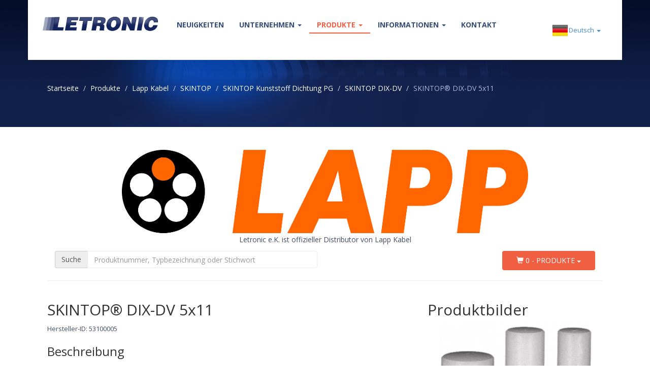

--- FILE ---
content_type: text/html; charset=UTF-8
request_url: https://www.letronic.de/de/produkte/lapp/skintop-dix-dv/skintop-dix-dv-5x11
body_size: 6888
content:
<!DOCTYPE HTML>
<!--A Design by W3layouts
Author: W3layout
Author URL: http://w3layouts.com
License: Creative Commons Attribution 3.0 Unported
License URL: http://creativecommons.org/licenses/by/3.0/
-->
<html lang="de">

<head>
    <title>Letronic - Lapp Kabel - SKINTOP® DIX-DV 5x11</title>
        <link href="//fonts.googleapis.com/css?family=Open+Sans:400,300,700" rel="stylesheet" type="text/css">
    <link href="https://www.letronic.de/combine/4420e59565ef05527a540fb038b7957c-1608394799" rel="stylesheet" />
    
    <link rel="icon" type="image/x-icon" href="https://www.letronic.de/themes/letronic/assets/images/favicon.ico">

    <meta name="viewport" content="width=device-width, initial-scale=1">
    <meta charset="UTF-8">
    <meta name="description" content="">
    <meta name="keywords" content="Abschirmschläuche Kupferseile, Buchsen- und Stiftleisten,Busleitungen,Datenleitungen,Elektronikleitungen,Fern- und Brandmeldekabel,Flachbandleitungen,Halogenfreie Leitungen,Hitzebeständige Leitungen,Kabelkonfektion in Kleinserie,Koaxialkabel ,Leitungen für eigensichere Stromkreise,ODU- und Molex Programm,PUR – Leitungen,Schwere Gummischlauchleitungen,Steuerleitungen und Schaltdrähte,TFE-, PTE-, PTFE-Leitungen,UL / CSA, harmonisierte und VDE Leitungen,3M Kabel, Belden Kabel" />
    <meta name="title" content="">
    <meta name="author" content="Letronic">
    <meta name="google-site-verification" content="yqbCtFa7pUzycKSH9va987WjNKr-7yTJkzvfZ397rFw" />
    
    <script id="Cookiebot" src="https://consent.cookiebot.com/uc.js" data-cbid="781968a5-82fb-411c-b8f5-f54d231fab1c" data-blockingmode="auto" type="text/javascript"></script>
    
    <script data-cookieconsent="ignore">    window.dataLayer = window.dataLayer || [];    function gtag() {        dataLayer.push(arguments);    }    gtag("consent", "default", {        ad_personalization: "denied",        ad_storage: "denied",        ad_user_data: "denied",        analytics_storage: "denied",        functionality_storage: "denied",        personalization_storage: "denied",        security_storage: "granted",        wait_for_update: 500,    });    gtag("set", "ads_data_redaction", true);    gtag("set", "url_passthrough", false);
    </script>

    <!--[if lt IE 9]>
           <script src="https://oss.maxcdn.com/libs/html5shiv/3.7.0/html5shiv.js"></script>
           <script src="https://oss.maxcdn.com/libs/respond.web/js/1.4.2/respond.min.js"></script>
        <![endif]-->
    <script src="https://www.letronic.de/combine/7cbc179b95be675b72b74c6e25ee4c36-1608394799"></script>
        
     
    <link rel="stylesheet" type="text/css" href="//cdnjs.cloudflare.com/ajax/libs/cookieconsent2/3.0.3/cookieconsent.min.css" />
    <script src="//cdnjs.cloudflare.com/ajax/libs/cookieconsent2/3.0.3/cookieconsent.min.js"></script>
    <script>
    $(document).ready(function() {
		$("div.fancyDemo a").fancybox();
	});
		
    /*window.addEventListener("load", function(){
    window.cookieconsent.initialise({
      "palette": {
        "popup": {
          "background": "#252e39"
        },
        "button": {
          "background": "#f15f43",
          "text": "#ffffff"
        }
      },
      "position": "bottom-left",
      "content": {
        "message": "Diese Webseite nutzt Cookies um die Benutzererfahrung zu verbessern.",
        "dismiss": "Verstanden!",
        "link": "Mehr erfahren",
        "href": "https://letronic.de/de/datenschutzerklarung"
      }
    })});*/
    </script>
    <!-- Global site tag (gtag.js) - Google Ads: 960839676 -->
    <script async src="https://www.googletagmanager.com/gtag/js?id=AW-960839676"></script>
    <script>
      window.dataLayer = window.dataLayer || [];
      function gtag(){dataLayer.push(arguments);}
      gtag('js', new Date());
    
      gtag('config', 'AW-960839676');
    </script>
    
    <!-- Google tag (gtag.js) -->
    <script async src="https://www.googletagmanager.com/gtag/js?id=G-P209S2CGK1"></script>
    <script>
      window.dataLayer = window.dataLayer || [];
      function gtag(){dataLayer.push(arguments);}
      gtag('js', new Date());
    
      gtag('config', 'G-P209S2CGK1');
    </script>
    
    <style>
    #info-bar {
        background: #F15F43;
        height: auto;
        line-height: 24px;
        font-size: 14px;
        color: #fff;
        text-align: center;
        padding: 3px 0;
        /*height: 35px;*/
    }
    
    #info-bar p {
        font-size: 14px;
        color: #fff;
        margin: 0 0;
    }
    
    /*
    #info-bar p {
     font-size: 14px;
     color: #fff;
     margin: 0 0;
     position: absolute;
     width: 100%;
     height: 100%;
     line-height: 30px;
     text-align: center;
     white-space: nowrap;
     -moz-transform:translateX(100%);
     -webkit-transform:translateX(100%);	
     transform:translateX(100%);
     -moz-animation: example1 30s linear infinite;
     -webkit-animation: example1 30s linear infinite;
     animation: example1 30s linear infinite;
    }
    @-moz-keyframes example1 {
     0%   { -moz-transform: translateX(100%); }
     100% { -moz-transform: translateX(-100%); }
    }
    @-webkit-keyframes example1 {
     0%   { -webkit-transform: translateX(100%); }
     100% { -webkit-transform: translateX(-100%); }
    }
    @keyframes example1 {
     0%   { 
     -moz-transform: translateX(100%); 
     -webkit-transform: translateX(100%); 
     transform: translateX(100%); 		
     }
     100% { 
     -moz-transform: translateX(-100%); 
     -webkit-transform: translateX(-100%); 
     transform: translateX(-100%); 
     }
    }
    */
    
    </style>
    
<script type="application/javascript" data-authorizedby-entry src="https://app.authorizedpartner.com/badge-integrator/entry/main.js"></script>

</head>

<body>
    <!--<div id="info-bar"><p><strong>+ + + Seit dem 7.1.2020 finden Sie uns in unseren neuen Geschäftsräumen in der Schneeberger Straße 13, 68309 Mannheim. Unsere neue Telefonnummer lautet 0621 490 888 30! + + +</strong></p></div>-->
    <div class="header_bg">
        <!-- start header -->
        <div class="container">
            <div class="row header">
                <!-- <div class="pull-right"><span class="lang-lg" lang="de"></span><span class="lang-lg" lang="en"></span><span class="lang-lg" lang="fr"></span></div>-->
                <nav class="navbar">
                    <div class="container-fluid">
 
                        <div class="navbar-header">
                            <button type="button" class="navbar-toggle" data-toggle="collapse" data-target="#bs-example-navbar-collapse-1">
                                <span class="sr-only">Toggle navigation</span>
                                <span class="icon-bar"></span>
                                <span class="icon-bar"></span>
                                <span class="icon-bar"></span>
                            </button>
                            <a class="navbar-brand" href="https://www.letronic.de/de">
                                <img src="https://www.letronic.de/themes/letronic/assets/images/logo_letronic.png" alt="" class="img-responsive" style="height: 80px; margin-top: -30px;" />
                            </a>
                        </div><!-- Collect the nav links, forms, and other content for toggling -->
         
                        <div class="collapse navbar-collapse" id="bs-example-navbar-collapse-1">
                            <ul class="menu nav navbar-nav">
                                        <li class="item ">
                    <a href="https://www.letronic.de/de/neuigkeiten" target="_self">
                        Neuigkeiten
                    </a>
                                        </li>
                                                <li class="dropdown item ">
                    <a href="#" target="_self" class="dropdown-toggle" data-toggle="dropdown">
                        Unternehmen <span class="caret"></span>
                    </a>
                                        <ul class="dropdown-menu">
                                                                        <li class="item ">
                                <a href="https://www.letronic.de/de/uber-uns" target="_self">
                                    Über uns
                                </a>
                                                            </li>
                                                                                                <li class="item ">
                                <a href="https://www.letronic.de/de/ansprechpartner" target="_self">
                                    Ansprechpartner
                                </a>
                                                            </li>
                                                                                                <li class="item ">
                                <a href="https://www.letronic.de/de/kunden" target="_self">
                                    Kunden
                                </a>
                                                            </li>
                                                                                                        </ul>
                            </li>
                                                <li class="dropdown item active">
                    <a href="#" target="_self" class="dropdown-toggle" data-toggle="dropdown">
                        Produkte <span class="caret"></span>
                    </a>
                                        <ul class="dropdown-menu">
                                                                        <li class="item ">
                                <a href="https://www.letronic.de/de/produkte/kabel" target="_self">
                                    Kabel
                                </a>
                                                            </li>
                                                                                                <li class="item ">
                                <a href="https://www.letronic.de/de/produkte/stift-und-buchsenleisten" target="_self">
                                    Stift- und Buchsenleisten
                                </a>
                                                            </li>
                                                                                                <li class="item ">
                                <a href="https://www.letronic.de/de/produkte/spiralkabel" target="_self">
                                    Spiralkabel
                                </a>
                                                            </li>
                                                                                                <li class="item ">
                                <a href="https://www.letronic.de/de/produkte/alphawire" target="_self">
                                    Alpha Wire
                                </a>
                                                            </li>
                                                                                                <li class="item active">
                                <a href="https://www.letronic.de/de/produkte/lapp" target="_self">
                                    Lapp Kabel
                                </a>
                                                            </li>
                                                                                                <li class="item ">
                                <a href="https://www.letronic.de/de/produkte/kabelkonfektion" target="_self">
                                    Kabelkonfektion
                                </a>
                                                            </li>
                                                            </ul>
                            </li>
                                                <li class="dropdown item ">
                    <a href="#" target="_self" class="dropdown-toggle" data-toggle="dropdown">
                        Informationen <span class="caret"></span>
                    </a>
                                        <ul class="dropdown-menu">
                                                                        <li class="item ">
                                <a href="https://www.letronic.de/de/kabel" target="_self">
                                    Kabel
                                </a>
                                                            </li>
                                                                                                <li class="item ">
                                <a href="https://www.letronic.de/de/isolationsmaterialien" target="_self">
                                    Isolationsmaterialien
                                </a>
                                                            </li>
                                                                                                <li class="item ">
                                <a href="https://www.letronic.de/de/sonstiges" target="_self">
                                    Sonstiges
                                </a>
                                                            </li>
                                                                                                <li class="item ">
                                <a href="https://www.letronic.de/de/ul-style-abfrage" target="_self">
                                    UL Style Abfrage
                                </a>
                                                            </li>
                                                            </ul>
                            </li>
                                                <li class="item ">
                    <a href="https://www.letronic.de/de/kontakt" target="_self">
                        Kontakt
                    </a>
                                        </li>
            </ul>
         
                            <ul class="nav navbar-nav navbar-right">
                                <!-- <li><a href="#"><span class='lang-lg lang-lbl' lang='de'></span></a></li> -->
         
                                <li class="dropdown">
                                    <a href="#" class="dropdown-toggle" data-toggle="dropdown">
                                        <span class="lang-lg lang-lbl" lang="de"></span> <span class="caret"></span>
                                    </a>
         
                                    <ul class="dropdown-menu" role="menu" id="switcher" data-request-data="oldLocale: 'de'">
                                        <li><a href="#" data-request="onSwitchLocale" data-request-data="locale: 'de'"><span class="lang-lg lang-lbl" lang="de"></span></a></li>
                                        <li><a href="#" data-request="onSwitchLocale" data-request-data="locale: 'en'"><span class="lang-lg lang-lbl" lang="en"></span></a></li>
                                        <!--<li><a href="#" data-request="onSwitchLocale" data-request-data="locale: 'fr'"><span class="lang-lg lang-lbl" lang="fr"></span></a></li>-->
                                    </ul>
                                </li>
                            </ul>
                            
                        </div><!-- /.navbar-collapse -->
                        
                    </div>
                    <!-- /.container-fluid -->
                </nav>
            </div>
            <ol class="breadcrumb">
	  <li><a href="https://www.letronic.de/de">Startseite</a></li>
	  <li>Produkte</li>
	  <li><a href="https://www.letronic.de/de/produkte/lapp">Lapp Kabel</a></li>
	  	      <li><a href="https://www.letronic.de/de/produkte/lapp/skintop">SKINTOP</a></li>
	  	      <li><a href="https://www.letronic.de/de/produkte/lapp/skintop-kunststoff-dichtung-pg">SKINTOP Kunststoff Dichtung PG</a></li>
	  	  <li><a href="https://www.letronic.de/de/produkte/lapp/skintop-dix-dv">SKINTOP DIX-DV</a></li>
	  <li class="active">SKINTOP® DIX-DV 5x11</li>

	</ol>        </div>
    </div>
    <div class="main">
        <!-- start main -->
        <div class="container">
            
<script>
ga('send', 'event', 'lapp', 'view-product', 'SKINTOP® DIX-DV 5x11');
</script>

<div class="features"><!-- start feature -->
    <img src="https://www.letronic.de/themes/letronic/assets/images/logos/lapp.png" alt=""  class="img-responsive" style="margin: 0 auto;" />
<p class="text-center" style="font-size: 14px;">Letronic e.K. ist offizieller Distributor von Lapp Kabel</p>
<div class"row">
    <div class="col-md-6"><form class="form-inline" method="GET" action="https://www.letronic.de/de/produkte/lapp/suche">
          <div class="form-group">
            <label for="q" class="sr-only">Produktnummer</label>
            <div class="input-group">
              <div class="input-group-addon">Suche</div>
              <input type="text" class="form-control" id="q" name="q" placeholder="Produktnummer, Typbezeichnung oder Stichwort" value="" required="">
            </div>
          </div>
        </form></div>
    <div class="col-md-6">
        <div id="cart-popup">
            <a href="#" class="dropdown-toggle btn btn-default pull-right" data-toggle="dropdown" role="button" aria-expanded="false"> <span class="glyphicon glyphicon-shopping-cart"></span> 0 - Produkte <span class="caret"></span></a>
  <ul class="dropdown-menu dropdown-cart pull-right" role="menu">
      
            <li class="text-center">Ihr Warenkorb ist leer.</li>
        </ul>
</li>
</ul>        </div>
        
    </div>
</div>
    <div class="clearfix"></div>
    <hr />
    
    <div class="row">
      <div class="col-md-8 blog_left">
            <h2>SKINTOP® DIX-DV 5x11</h2>
            <p>Hersteller-ID: 53100005</p>
            
                            <h3>Beschreibung</h3>
                <p style="font-size: 14px;">Zur Einführung in nicht belegte Bohrungen der SKINTOP® DIX-M Mehrfachdichteinsätze, die zur Sicherung der Schutzart verschlossen werden müssen., Verhindert das Eindringen von Flüssigkeiten und Schmutz bei nichtbelegten Bohrungen von SKINTOP® DIX-M Mehrfachdichteinsätzen,</p>
                        
                        <table class="table" style="font-size: 15px;">
                <thead>
                    <tr>
                        <th style="min-width: 200px;">Spezifikation</th>
                        <th>Wert</zh>
                    </tr>
                </thead>
                <tbody>
                                                <tr>
                            <td>Farbe</td><td>weiß</td>
                        </tr>
                                                <tr>
                            <td>Halogenfrei</td><td>Nein</td>
                        </tr>
                                                <tr>
                            <td>Schlagfest</td><td>Nein</td>
                        </tr>
                                                <tr>
                            <td>Oberfläche</td><td>sonstige</td>
                        </tr>
                                                <tr>
                            <td>RAL-Nummer</td><td>-</td>
                        </tr>
                                                <tr>
                            <td>Werkstoffgüte</td><td>Polyamid (PA)</td>
                        </tr>
                                                <tr>
                            <td>Glasfaserverstärkt</td><td>Nein</td>
                        </tr>
                                                <tr>
                            <td>Werkstoff</td><td>Kunststoff</td>
                        </tr>
                                                <tr>
                            <td>Gewindeart</td><td>PG</td>
                        </tr>
                                                <tr>
                            <td>Schutzart (IP)</td><td>IP68</td>
                        </tr>
                                                <tr>
                            <td>Explosionsgeprüfte Ausführung</td><td>Nein</td>
                        </tr>
                                                <tr>
                            <td>Gewindesteigung</td><td>-</td>
                        </tr>
                                                <tr>
                            <td>Für Ex-Zone Gas</td><td>ohne</td>
                        </tr>
                                                <tr>
                            <td>Gewindenenngröße metrisch/PG</td><td>-</td>
                        </tr>
                                                <tr>
                            <td>Gewindenenngröße in Zoll NPT/Gasrohrgewinde</td><td>-</td>
                        </tr>
                                                <tr>
                            <td>Für Ex-Zone Staub</td><td>-</td>
                        </tr>
                                        </tbody>
            </table>
                        <hr>
            
            <ul class="tag_nav list-unstyled">
                                <li><a href="https://www.letronic.de/de/produkte/lapp/suche?tag=Blindstopfen">Blindstopfen</a></li>
                                    <li><a href="https://www.letronic.de/de/produkte/lapp/suche?tag=Explosionsgeschützte Verschlussschraube">Explosionsgeschützte Verschlussschraube</a></li>
                                    <li><a href="https://www.letronic.de/de/produkte/lapp/suche?tag=Explosionsgeschützter Verschlussstopfen">Explosionsgeschützter Verschlussstopfen</a></li>
                                    <li><a href="https://www.letronic.de/de/produkte/lapp/suche?tag=Ex-Schraubverschluss">Ex-Schraubverschluss</a></li>
                                    <li><a href="https://www.letronic.de/de/produkte/lapp/suche?tag=Ex-Verschlussschraube">Ex-Verschlussschraube</a></li>
                                    <li><a href="https://www.letronic.de/de/produkte/lapp/suche?tag=Ex-Verschluss-Schraube">Ex-Verschluss-Schraube</a></li>
                                    <li><a href="https://www.letronic.de/de/produkte/lapp/suche?tag=Ex-Verschlussstopfen">Ex-Verschlussstopfen</a></li>
                                    <li><a href="https://www.letronic.de/de/produkte/lapp/suche?tag=Kunststoffschraube">Kunststoffschraube</a></li>
                                    <li><a href="https://www.letronic.de/de/produkte/lapp/suche?tag=Messing-Verschlussschraube">Messing-Verschlussschraube</a></li>
                                    <li><a href="https://www.letronic.de/de/produkte/lapp/suche?tag=Messing-Verschlussstopfen">Messing-Verschlussstopfen</a></li>
                                    <li><a href="https://www.letronic.de/de/produkte/lapp/suche?tag=Verschlussschraube">Verschlussschraube</a></li>
                                    <li><a href="https://www.letronic.de/de/produkte/lapp/suche?tag=Verschluss-Schraube">Verschluss-Schraube</a></li>
                                    <li><a href="https://www.letronic.de/de/produkte/lapp/suche?tag=Verschlussstopfen">Verschlussstopfen</a></li>
                                <div class="clearfix"></div>
            </ul>
            
            
       </div><!-- end col-md-8 blog_left -->
        <div class="col-md-4 blog_right">
                        <h2>Produktbilder</h2>
            <div class="form-group fancyDemo">
                                    <a title="SKINTOP® DIX-DV 5x11" rel="lapp" style="" href="https://www.letronic.de/storage/app/media/_mediathumbs/lapp-skintop-53100055-product-1-4c0891e552dc437a8934221f69fa57ec.jpeg"><img src="https://www.letronic.de/storage/app/media/_mediathumbs/lapp-skintop-53100055-product-1-80a9f5d323596a1b072102b309a29974.jpeg" class="img-responsive center-block" alt="SKINTOP® DIX-DV 5x11"></a>
                            </div>
                                    <h2>Datenblatt</h2>
            <p style="font-size: 14px;">Hier haben Sie außerdem die Möglichkeit, das Datenblatt als PDF herunterzuladen.</p>
            <a type="button" class="btn btn-default btn-default" href="https://t3.lappcdn.com/fileadmin/documents/technische_doku/datenblaetter/skintop/DB53100003DE.pdf" target="_blank">
              <span class="glyphicon glyphicon-download-alt" aria-hidden="true"></span> Datenblatt herunterladen
            </a>
                                    
                        <h2>Preisanfrage</h2>
            <p style="font-size: 14px;">Wenn Sie sich für dieses Produkt interessieren, können Sie die Preise gerne telefonisch unter <nobr><strong>+49 . 621 . 70 65 67</strong></nobr> oder alternativ über unser <a href="https://www.letronic.de/de/kontakt">Kontaktformular</a> erfragen.</p>
            
            <a type="button" class="btn btn-default btn-default" href="javascript:void(Tawk_API.toggle())" style="margin-top: 10px;">
              <span class="glyphicon glyphicon-question-sign" aria-hidden="true"></span> Sie haben noch Fragen?
            </a>
            
            
                        
            
                    </div>
    </div>
</div><!-- end feature -->        </div>
        
    </div>
    <div class="footer_bg">
    <!-- start footre -->
    <div class="container">
        <div class="row  footer">
            <div class="col-md-3 span1_of_4">
                <h4>Über uns</h4>
                <h5>Adresse</h5>
                <p>Schneeberger Straße 13</p>
                <p>68309 Mannheim</p>
                <p>Telefon: <a href="tel:+4962149088830">+49 . 621 . 490 888 30</a></p>
                <p>Email: <a href="mailto:buero@letronic.de">buero@letronic.de</a></p>
                <h5>Öffnungszeiten</h5>
                <p>Mo - Do 8.00 bis 16.00 | Fr 8.00 bis 13.30</p>
            </div>
            <div class="col-md-3 span1_of_4">
                <h4>Neuigkeiten</h4>
                        	        <span><a href="https://www.letronic.de/de/neuigkeiten#73">Frohe Weihnachten und einen guten Rutsch ins Jahr 2026!</a></span>
        	        <p>09. Dez 2025</p>
        	            	        <span><a href="https://www.letronic.de/de/neuigkeiten#72">Schwadensicherheit gemäß IEC 60079-14</a></span>
        	        <p>16. Sep 2025</p>
        	            	        <span><a href="https://www.letronic.de/de/neuigkeiten#71">Netzleitung Vorrätig!!</a></span>
        	        <p>25. Jul 2025</p>
        	                </div>
            <div class="col-md-3 span1_of_4">
                <h4>Produkte</h4>
                <span><a href="https://www.letronic.de/de/produkte/spiralkabel">Spiralkabel</a></span>
                <span><a href="https://www.letronic.de/de/produkte/kabel">Weitere Kabel</a></span>
                <span><a href="https://www.letronic.de/de/produkte/stift-und-buchsenleisten">Stift- und Buchsenleisten</a></span>
                <span><a href="https://www.letronic.de/de/produkte/kabelkonfektion">Kabelkonfektion</a></span>
                            </div>
            <div class="col-md-3 span1_of_4">
                <h4>Hersteller</h4>
                <span><a href="https://www.letronic.de/de/produkte/lapp/skintop-dix-dv">Lapp Kabel</a></span>
                <span><a href="https://www.letronic.de/de/produkte/alphawire/skintop-dix-dv">Alpha Wire</a></span>
            </div>
            <div class="clearfix"></div>
        </div>
    </div>
</div>
<div class="footer_btm">
    <!-- start footer_btm -->
    <div class="container">
        <div class="row  footer1">
            <div class="col-md-5">
            </div>
            <div class="col-md-7 copy">
                <p class="link text-right"><a href="https://www.letronic.de/de/impressum">Impressum</a> | <a href="https://www.letronic.de/de/datenschutzerklarung">Datenschutz</a> | <a href="https://www.letronic.de/de/agb">AGB</a> | <a href="https://www.letronic.de/de/kontakt">Kontakt</a><p>
                </p>
            </div>
        </div>
    </div>
</div>
    <script>
   //window.addEventListener('CookiebotOnAccept', function (e) {
        // if (Cookiebot.consent.marketing) {}
            var Tawk_API=Tawk_API||{}, Tawk_LoadStart=new Date();
            (function() {
                var s1=document.createElement("script"),s0=document.getElementsByTagName("script")[0];
                s1.async=true;
                                s1.src='https://embed.tawk.to/596646436edc1c10b0345a8c/1bn6orvk1';
                                s1.charset='UTF-8';
                s1.setAttribute('crossorigin','*');
                s0.parentNode.insertBefore(s1,s0);
            })();
        
    //}, false);
    </script>
</body>

</html>

--- FILE ---
content_type: application/x-javascript
request_url: https://consentcdn.cookiebot.com/consentconfig/781968a5-82fb-411c-b8f5-f54d231fab1c/letronic.de/configuration.js
body_size: 99
content:
CookieConsent.configuration.tags.push({id:191806517,type:"script",tagID:"",innerHash:"",outerHash:"",tagHash:"2502254590088",url:"https://consent.cookiebot.com/uc.js",resolvedUrl:"https://consent.cookiebot.com/uc.js",cat:[1]});CookieConsent.configuration.tags.push({id:191806519,type:"script",tagID:"",innerHash:"",outerHash:"",tagHash:"2562526158174",url:"https://www.googletagmanager.com/gtag/js?id=G-P209S2CGK1",resolvedUrl:"https://www.googletagmanager.com/gtag/js?id=G-P209S2CGK1",cat:[3]});CookieConsent.configuration.tags.push({id:191806520,type:"script",tagID:"",innerHash:"",outerHash:"",tagHash:"8336099916001",url:"https://www.googletagmanager.com/gtag/js?id=AW-960839676",resolvedUrl:"https://www.googletagmanager.com/gtag/js?id=AW-960839676",cat:[4]});CookieConsent.configuration.tags.push({id:191806521,type:"script",tagID:"",innerHash:"",outerHash:"",tagHash:"6198040787181",url:"",resolvedUrl:"",cat:[2,3,5]});